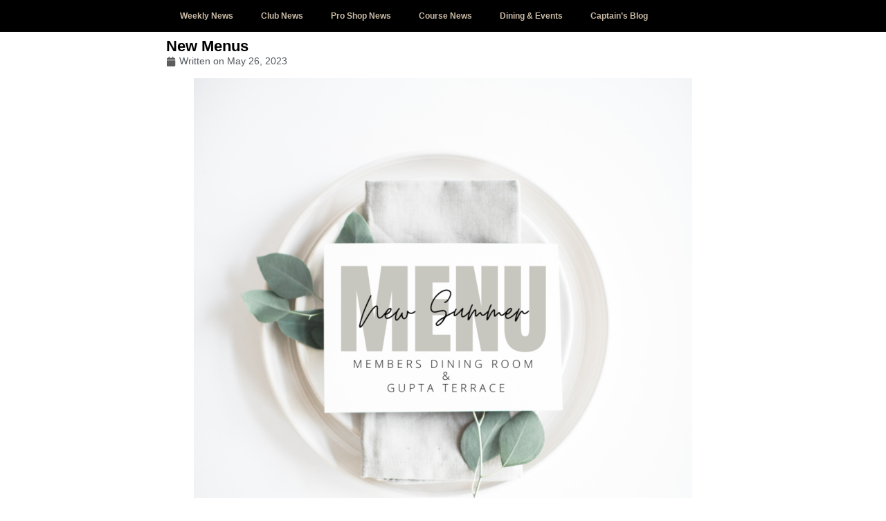

--- FILE ---
content_type: text/html; charset=UTF-8
request_url: https://blog.niakwacc.ca/new-menus/
body_size: 9422
content:
<!doctype html>
<html lang="en-US">
<head>
	<meta charset="UTF-8">
	<meta name="viewport" content="width=device-width, initial-scale=1">
	<link rel="profile" href="https://gmpg.org/xfn/11">
	<title>New Menus &#8211; Niakwa News</title>
<meta name='robots' content='max-image-preview:large'/>
	<style>img:is([sizes="auto" i], [sizes^="auto," i]) {contain-intrinsic-size:3000px 1500px}</style>
	<link rel="alternate" type="application/rss+xml" title="Niakwa News &raquo; Feed" href="https://blog.niakwacc.ca/feed/"/>
<link rel="alternate" type="application/rss+xml" title="Niakwa News &raquo; Comments Feed" href="https://blog.niakwacc.ca/comments/feed/"/>
<script>window._wpemojiSettings={"baseUrl":"https:\/\/s.w.org\/images\/core\/emoji\/16.0.1\/72x72\/","ext":".png","svgUrl":"https:\/\/s.w.org\/images\/core\/emoji\/16.0.1\/svg\/","svgExt":".svg","source":{"concatemoji":"https:\/\/blog.niakwacc.ca\/wp-includes\/js\/wp-emoji-release.min.js?ver=6.8.3"}};!function(s,n){var o,i,e;function c(e){try{var t={supportTests:e,timestamp:(new Date).valueOf()};sessionStorage.setItem(o,JSON.stringify(t))}catch(e){}}function p(e,t,n){e.clearRect(0,0,e.canvas.width,e.canvas.height),e.fillText(t,0,0);var t=new Uint32Array(e.getImageData(0,0,e.canvas.width,e.canvas.height).data),a=(e.clearRect(0,0,e.canvas.width,e.canvas.height),e.fillText(n,0,0),new Uint32Array(e.getImageData(0,0,e.canvas.width,e.canvas.height).data));return t.every(function(e,t){return e===a[t]})}function u(e,t){e.clearRect(0,0,e.canvas.width,e.canvas.height),e.fillText(t,0,0);for(var n=e.getImageData(16,16,1,1),a=0;a<n.data.length;a++)if(0!==n.data[a])return!1;return!0}function f(e,t,n,a){switch(t){case"flag":return n(e,"\ud83c\udff3\ufe0f\u200d\u26a7\ufe0f","\ud83c\udff3\ufe0f\u200b\u26a7\ufe0f")?!1:!n(e,"\ud83c\udde8\ud83c\uddf6","\ud83c\udde8\u200b\ud83c\uddf6")&&!n(e,"\ud83c\udff4\udb40\udc67\udb40\udc62\udb40\udc65\udb40\udc6e\udb40\udc67\udb40\udc7f","\ud83c\udff4\u200b\udb40\udc67\u200b\udb40\udc62\u200b\udb40\udc65\u200b\udb40\udc6e\u200b\udb40\udc67\u200b\udb40\udc7f");case"emoji":return!a(e,"\ud83e\udedf")}return!1}function g(e,t,n,a){var r="undefined"!=typeof WorkerGlobalScope&&self instanceof WorkerGlobalScope?new OffscreenCanvas(300,150):s.createElement("canvas"),o=r.getContext("2d",{willReadFrequently:!0}),i=(o.textBaseline="top",o.font="600 32px Arial",{});return e.forEach(function(e){i[e]=t(o,e,n,a)}),i}function t(e){var t=s.createElement("script");t.src=e,t.defer=!0,s.head.appendChild(t)}"undefined"!=typeof Promise&&(o="wpEmojiSettingsSupports",i=["flag","emoji"],n.supports={everything:!0,everythingExceptFlag:!0},e=new Promise(function(e){s.addEventListener("DOMContentLoaded",e,{once:!0})}),new Promise(function(t){var n=function(){try{var e=JSON.parse(sessionStorage.getItem(o));if("object"==typeof e&&"number"==typeof e.timestamp&&(new Date).valueOf()<e.timestamp+604800&&"object"==typeof e.supportTests)return e.supportTests}catch(e){}return null}();if(!n){if("undefined"!=typeof Worker&&"undefined"!=typeof OffscreenCanvas&&"undefined"!=typeof URL&&URL.createObjectURL&&"undefined"!=typeof Blob)try{var e="postMessage("+g.toString()+"("+[JSON.stringify(i),f.toString(),p.toString(),u.toString()].join(",")+"));",a=new Blob([e],{type:"text/javascript"}),r=new Worker(URL.createObjectURL(a),{name:"wpTestEmojiSupports"});return void(r.onmessage=function(e){c(n=e.data),r.terminate(),t(n)})}catch(e){}c(n=g(i,f,p,u))}t(n)}).then(function(e){for(var t in e)n.supports[t]=e[t],n.supports.everything=n.supports.everything&&n.supports[t],"flag"!==t&&(n.supports.everythingExceptFlag=n.supports.everythingExceptFlag&&n.supports[t]);n.supports.everythingExceptFlag=n.supports.everythingExceptFlag&&!n.supports.flag,n.DOMReady=!1,n.readyCallback=function(){n.DOMReady=!0}}).then(function(){return e}).then(function(){var e;n.supports.everything||(n.readyCallback(),(e=n.source||{}).concatemoji?t(e.concatemoji):e.wpemoji&&e.twemoji&&(t(e.twemoji),t(e.wpemoji)))}))}((window,document),window._wpemojiSettings);</script>
<style id='wp-emoji-styles-inline-css'>img.wp-smiley,img.emoji{display:inline!important;border:none!important;box-shadow:none!important;height:1em!important;width:1em!important;margin:0 .07em!important;vertical-align:-.1em!important;background:none!important;padding:0!important}</style>
<link rel='stylesheet' id='wp-block-library-css' href='https://blog.niakwacc.ca/wp-includes/css/dist/block-library/style.min.css?ver=6.8.3' media='all'/>
<style id='global-styles-inline-css'>:root{--wp--preset--aspect-ratio--square:1;--wp--preset--aspect-ratio--4-3: 4/3;--wp--preset--aspect-ratio--3-4: 3/4;--wp--preset--aspect-ratio--3-2: 3/2;--wp--preset--aspect-ratio--2-3: 2/3;--wp--preset--aspect-ratio--16-9: 16/9;--wp--preset--aspect-ratio--9-16: 9/16;--wp--preset--color--black:#000;--wp--preset--color--cyan-bluish-gray:#abb8c3;--wp--preset--color--white:#fff;--wp--preset--color--pale-pink:#f78da7;--wp--preset--color--vivid-red:#cf2e2e;--wp--preset--color--luminous-vivid-orange:#ff6900;--wp--preset--color--luminous-vivid-amber:#fcb900;--wp--preset--color--light-green-cyan:#7bdcb5;--wp--preset--color--vivid-green-cyan:#00d084;--wp--preset--color--pale-cyan-blue:#8ed1fc;--wp--preset--color--vivid-cyan-blue:#0693e3;--wp--preset--color--vivid-purple:#9b51e0;--wp--preset--gradient--vivid-cyan-blue-to-vivid-purple:linear-gradient(135deg,rgba(6,147,227,1) 0%,#9b51e0 100%);--wp--preset--gradient--light-green-cyan-to-vivid-green-cyan:linear-gradient(135deg,#7adcb4 0%,#00d082 100%);--wp--preset--gradient--luminous-vivid-amber-to-luminous-vivid-orange:linear-gradient(135deg,rgba(252,185,0,1) 0%,rgba(255,105,0,1) 100%);--wp--preset--gradient--luminous-vivid-orange-to-vivid-red:linear-gradient(135deg,rgba(255,105,0,1) 0%,#cf2e2e 100%);--wp--preset--gradient--very-light-gray-to-cyan-bluish-gray:linear-gradient(135deg,#eee 0%,#a9b8c3 100%);--wp--preset--gradient--cool-to-warm-spectrum:linear-gradient(135deg,#4aeadc 0%,#9778d1 20%,#cf2aba 40%,#ee2c82 60%,#fb6962 80%,#fef84c 100%);--wp--preset--gradient--blush-light-purple:linear-gradient(135deg,#ffceec 0%,#9896f0 100%);--wp--preset--gradient--blush-bordeaux:linear-gradient(135deg,#fecda5 0%,#fe2d2d 50%,#6b003e 100%);--wp--preset--gradient--luminous-dusk:linear-gradient(135deg,#ffcb70 0%,#c751c0 50%,#4158d0 100%);--wp--preset--gradient--pale-ocean:linear-gradient(135deg,#fff5cb 0%,#b6e3d4 50%,#33a7b5 100%);--wp--preset--gradient--electric-grass:linear-gradient(135deg,#caf880 0%,#71ce7e 100%);--wp--preset--gradient--midnight:linear-gradient(135deg,#020381 0%,#2874fc 100%);--wp--preset--font-size--small:13px;--wp--preset--font-size--medium:20px;--wp--preset--font-size--large:36px;--wp--preset--font-size--x-large:42px;--wp--preset--spacing--20:.44rem;--wp--preset--spacing--30:.67rem;--wp--preset--spacing--40:1rem;--wp--preset--spacing--50:1.5rem;--wp--preset--spacing--60:2.25rem;--wp--preset--spacing--70:3.38rem;--wp--preset--spacing--80:5.06rem;--wp--preset--shadow--natural:6px 6px 9px rgba(0,0,0,.2);--wp--preset--shadow--deep:12px 12px 50px rgba(0,0,0,.4);--wp--preset--shadow--sharp:6px 6px 0 rgba(0,0,0,.2);--wp--preset--shadow--outlined:6px 6px 0 -3px rgba(255,255,255,1) , 6px 6px rgba(0,0,0,1);--wp--preset--shadow--crisp:6px 6px 0 rgba(0,0,0,1)}:root{--wp--style--global--content-size:800px;--wp--style--global--wide-size:1200px}:where(body) {margin:0}.wp-site-blocks>.alignleft{float:left;margin-right:2em}.wp-site-blocks>.alignright{float:right;margin-left:2em}.wp-site-blocks>.aligncenter{justify-content:center;margin-left:auto;margin-right:auto}:where(.wp-site-blocks) > * {margin-block-start:24px;margin-block-end:0}:where(.wp-site-blocks) > :first-child {margin-block-start:0}:where(.wp-site-blocks) > :last-child {margin-block-end:0}:root{--wp--style--block-gap:24px}:root :where(.is-layout-flow) > :first-child{margin-block-start:0}:root :where(.is-layout-flow) > :last-child{margin-block-end:0}:root :where(.is-layout-flow) > *{margin-block-start:24px;margin-block-end:0}:root :where(.is-layout-constrained) > :first-child{margin-block-start:0}:root :where(.is-layout-constrained) > :last-child{margin-block-end:0}:root :where(.is-layout-constrained) > *{margin-block-start:24px;margin-block-end:0}:root :where(.is-layout-flex){gap:24px}:root :where(.is-layout-grid){gap:24px}.is-layout-flow>.alignleft{float:left;margin-inline-start:0;margin-inline-end:2em}.is-layout-flow>.alignright{float:right;margin-inline-start:2em;margin-inline-end:0}.is-layout-flow>.aligncenter{margin-left:auto!important;margin-right:auto!important}.is-layout-constrained>.alignleft{float:left;margin-inline-start:0;margin-inline-end:2em}.is-layout-constrained>.alignright{float:right;margin-inline-start:2em;margin-inline-end:0}.is-layout-constrained>.aligncenter{margin-left:auto!important;margin-right:auto!important}.is-layout-constrained > :where(:not(.alignleft):not(.alignright):not(.alignfull)){max-width:var(--wp--style--global--content-size);margin-left:auto!important;margin-right:auto!important}.is-layout-constrained>.alignwide{max-width:var(--wp--style--global--wide-size)}body .is-layout-flex{display:flex}.is-layout-flex{flex-wrap:wrap;align-items:center}.is-layout-flex > :is(*, div){margin:0}body .is-layout-grid{display:grid}.is-layout-grid > :is(*, div){margin:0}body{padding-top:0;padding-right:0;padding-bottom:0;padding-left:0}a:where(:not(.wp-element-button)){text-decoration:underline}:root :where(.wp-element-button, .wp-block-button__link){background-color:#32373c;border-width:0;color:#fff;font-family:inherit;font-size:inherit;line-height:inherit;padding: calc(0.667em + 2px) calc(1.333em + 2px);text-decoration:none}.has-black-color{color:var(--wp--preset--color--black)!important}.has-cyan-bluish-gray-color{color:var(--wp--preset--color--cyan-bluish-gray)!important}.has-white-color{color:var(--wp--preset--color--white)!important}.has-pale-pink-color{color:var(--wp--preset--color--pale-pink)!important}.has-vivid-red-color{color:var(--wp--preset--color--vivid-red)!important}.has-luminous-vivid-orange-color{color:var(--wp--preset--color--luminous-vivid-orange)!important}.has-luminous-vivid-amber-color{color:var(--wp--preset--color--luminous-vivid-amber)!important}.has-light-green-cyan-color{color:var(--wp--preset--color--light-green-cyan)!important}.has-vivid-green-cyan-color{color:var(--wp--preset--color--vivid-green-cyan)!important}.has-pale-cyan-blue-color{color:var(--wp--preset--color--pale-cyan-blue)!important}.has-vivid-cyan-blue-color{color:var(--wp--preset--color--vivid-cyan-blue)!important}.has-vivid-purple-color{color:var(--wp--preset--color--vivid-purple)!important}.has-black-background-color{background-color:var(--wp--preset--color--black)!important}.has-cyan-bluish-gray-background-color{background-color:var(--wp--preset--color--cyan-bluish-gray)!important}.has-white-background-color{background-color:var(--wp--preset--color--white)!important}.has-pale-pink-background-color{background-color:var(--wp--preset--color--pale-pink)!important}.has-vivid-red-background-color{background-color:var(--wp--preset--color--vivid-red)!important}.has-luminous-vivid-orange-background-color{background-color:var(--wp--preset--color--luminous-vivid-orange)!important}.has-luminous-vivid-amber-background-color{background-color:var(--wp--preset--color--luminous-vivid-amber)!important}.has-light-green-cyan-background-color{background-color:var(--wp--preset--color--light-green-cyan)!important}.has-vivid-green-cyan-background-color{background-color:var(--wp--preset--color--vivid-green-cyan)!important}.has-pale-cyan-blue-background-color{background-color:var(--wp--preset--color--pale-cyan-blue)!important}.has-vivid-cyan-blue-background-color{background-color:var(--wp--preset--color--vivid-cyan-blue)!important}.has-vivid-purple-background-color{background-color:var(--wp--preset--color--vivid-purple)!important}.has-black-border-color{border-color:var(--wp--preset--color--black)!important}.has-cyan-bluish-gray-border-color{border-color:var(--wp--preset--color--cyan-bluish-gray)!important}.has-white-border-color{border-color:var(--wp--preset--color--white)!important}.has-pale-pink-border-color{border-color:var(--wp--preset--color--pale-pink)!important}.has-vivid-red-border-color{border-color:var(--wp--preset--color--vivid-red)!important}.has-luminous-vivid-orange-border-color{border-color:var(--wp--preset--color--luminous-vivid-orange)!important}.has-luminous-vivid-amber-border-color{border-color:var(--wp--preset--color--luminous-vivid-amber)!important}.has-light-green-cyan-border-color{border-color:var(--wp--preset--color--light-green-cyan)!important}.has-vivid-green-cyan-border-color{border-color:var(--wp--preset--color--vivid-green-cyan)!important}.has-pale-cyan-blue-border-color{border-color:var(--wp--preset--color--pale-cyan-blue)!important}.has-vivid-cyan-blue-border-color{border-color:var(--wp--preset--color--vivid-cyan-blue)!important}.has-vivid-purple-border-color{border-color:var(--wp--preset--color--vivid-purple)!important}.has-vivid-cyan-blue-to-vivid-purple-gradient-background{background:var(--wp--preset--gradient--vivid-cyan-blue-to-vivid-purple)!important}.has-light-green-cyan-to-vivid-green-cyan-gradient-background{background:var(--wp--preset--gradient--light-green-cyan-to-vivid-green-cyan)!important}.has-luminous-vivid-amber-to-luminous-vivid-orange-gradient-background{background:var(--wp--preset--gradient--luminous-vivid-amber-to-luminous-vivid-orange)!important}.has-luminous-vivid-orange-to-vivid-red-gradient-background{background:var(--wp--preset--gradient--luminous-vivid-orange-to-vivid-red)!important}.has-very-light-gray-to-cyan-bluish-gray-gradient-background{background:var(--wp--preset--gradient--very-light-gray-to-cyan-bluish-gray)!important}.has-cool-to-warm-spectrum-gradient-background{background:var(--wp--preset--gradient--cool-to-warm-spectrum)!important}.has-blush-light-purple-gradient-background{background:var(--wp--preset--gradient--blush-light-purple)!important}.has-blush-bordeaux-gradient-background{background:var(--wp--preset--gradient--blush-bordeaux)!important}.has-luminous-dusk-gradient-background{background:var(--wp--preset--gradient--luminous-dusk)!important}.has-pale-ocean-gradient-background{background:var(--wp--preset--gradient--pale-ocean)!important}.has-electric-grass-gradient-background{background:var(--wp--preset--gradient--electric-grass)!important}.has-midnight-gradient-background{background:var(--wp--preset--gradient--midnight)!important}.has-small-font-size{font-size:var(--wp--preset--font-size--small)!important}.has-medium-font-size{font-size:var(--wp--preset--font-size--medium)!important}.has-large-font-size{font-size:var(--wp--preset--font-size--large)!important}.has-x-large-font-size{font-size:var(--wp--preset--font-size--x-large)!important}:root :where(.wp-block-pullquote){font-size:1.5em;line-height:1.6}</style>
<link rel='stylesheet' id='hello-elementor-css' href='https://blog.niakwacc.ca/wp-content/themes/hello-elementor/assets/css/reset.css?ver=3.4.4' media='all'/>
<link rel='stylesheet' id='hello-elementor-theme-style-css' href='https://blog.niakwacc.ca/wp-content/themes/hello-elementor/assets/css/theme.css?ver=3.4.4' media='all'/>
<link rel='stylesheet' id='hello-elementor-header-footer-css' href='https://blog.niakwacc.ca/wp-content/themes/hello-elementor/assets/css/header-footer.css?ver=3.4.4' media='all'/>
<link rel='stylesheet' id='elementor-frontend-css' href='https://blog.niakwacc.ca/wp-content/plugins/elementor/assets/css/frontend.min.css?ver=3.30.3' media='all'/>
<link rel='stylesheet' id='elementor-post-8065-css' href='https://blog.niakwacc.ca/wp-content/uploads/elementor/css/post-8065.css?ver=1766805530' media='all'/>
<link rel='stylesheet' id='widget-nav-menu-css' href='https://blog.niakwacc.ca/wp-content/plugins/elementor-pro/assets/css/widget-nav-menu.min.css?ver=3.30.1' media='all'/>
<link rel='stylesheet' id='widget-spacer-css' href='https://blog.niakwacc.ca/wp-content/plugins/elementor/assets/css/widget-spacer.min.css?ver=3.30.3' media='all'/>
<link rel='stylesheet' id='widget-heading-css' href='https://blog.niakwacc.ca/wp-content/plugins/elementor/assets/css/widget-heading.min.css?ver=3.30.3' media='all'/>
<link rel='stylesheet' id='widget-post-info-css' href='https://blog.niakwacc.ca/wp-content/plugins/elementor-pro/assets/css/widget-post-info.min.css?ver=3.30.1' media='all'/>
<link rel='stylesheet' id='widget-icon-list-css' href='https://blog.niakwacc.ca/wp-content/plugins/elementor/assets/css/widget-icon-list.min.css?ver=3.30.3' media='all'/>
<link rel='stylesheet' id='widget-post-navigation-css' href='https://blog.niakwacc.ca/wp-content/plugins/elementor-pro/assets/css/widget-post-navigation.min.css?ver=3.30.1' media='all'/>
<link rel='stylesheet' id='elementor-post-8067-css' href='https://blog.niakwacc.ca/wp-content/uploads/elementor/css/post-8067.css?ver=1766805530' media='all'/>
<link rel='stylesheet' id='elementor-post-8074-css' href='https://blog.niakwacc.ca/wp-content/uploads/elementor/css/post-8074.css?ver=1766805530' media='all'/>
<link rel='stylesheet' id='elementor-post-8131-css' href='https://blog.niakwacc.ca/wp-content/uploads/elementor/css/post-8131.css?ver=1766805711' media='all'/>
<link rel='stylesheet' id='elementor-gf-local-roboto-css' href='https://blog.niakwacc.ca/wp-content/uploads/elementor/google-fonts/css/roboto.css?ver=1751965139' media='all'/>
<link rel='stylesheet' id='elementor-gf-local-robotoslab-css' href='https://blog.niakwacc.ca/wp-content/uploads/elementor/google-fonts/css/robotoslab.css?ver=1751965142' media='all'/>
<link rel='stylesheet' id='elementor-gf-local-crimsontext-css' href='https://blog.niakwacc.ca/wp-content/uploads/elementor/google-fonts/css/crimsontext.css?ver=1751967006' media='all'/>
<script src="https://blog.niakwacc.ca/wp-includes/js/jquery/jquery.min.js?ver=3.7.1" id="jquery-core-js"></script>
<script src="https://blog.niakwacc.ca/wp-includes/js/jquery/jquery-migrate.min.js?ver=3.4.1" id="jquery-migrate-js"></script>
<link rel="https://api.w.org/" href="https://blog.niakwacc.ca/wp-json/"/><link rel="alternate" title="JSON" type="application/json" href="https://blog.niakwacc.ca/wp-json/wp/v2/posts/7349"/><link rel="EditURI" type="application/rsd+xml" title="RSD" href="https://blog.niakwacc.ca/xmlrpc.php?rsd"/>
<meta name="generator" content="WordPress 6.8.3"/>
<link rel="canonical" href="https://blog.niakwacc.ca/new-menus/"/>
<link rel='shortlink' href='https://blog.niakwacc.ca/?p=7349'/>
<link rel="alternate" title="oEmbed (JSON)" type="application/json+oembed" href="https://blog.niakwacc.ca/wp-json/oembed/1.0/embed?url=https%3A%2F%2Fblog.niakwacc.ca%2Fnew-menus%2F"/>
<link rel="alternate" title="oEmbed (XML)" type="text/xml+oembed" href="https://blog.niakwacc.ca/wp-json/oembed/1.0/embed?url=https%3A%2F%2Fblog.niakwacc.ca%2Fnew-menus%2F&#038;format=xml"/>
<!-- start Simple Custom CSS and JS -->
<style>@media only screen and (max-width:767px){#footer-wrap{display:block}}</style>
<!-- end Simple Custom CSS and JS -->
<meta name="generator" content="Elementor 3.30.3; features: e_font_icon_svg, additional_custom_breakpoints, e_element_cache; settings: css_print_method-external, google_font-enabled, font_display-swap">
			<style>.e-con.e-parent:nth-of-type(n+4):not(.e-lazyloaded):not(.e-no-lazyload),
				.e-con.e-parent:nth-of-type(n+4):not(.e-lazyloaded):not(.e-no-lazyload) * {background-image:none!important}@media screen and (max-height:1024px){.e-con.e-parent:nth-of-type(n+3):not(.e-lazyloaded):not(.e-no-lazyload),
					.e-con.e-parent:nth-of-type(n+3):not(.e-lazyloaded):not(.e-no-lazyload) * {background-image:none!important}}@media screen and (max-height:640px){.e-con.e-parent:nth-of-type(n+2):not(.e-lazyloaded):not(.e-no-lazyload),
					.e-con.e-parent:nth-of-type(n+2):not(.e-lazyloaded):not(.e-no-lazyload) * {background-image:none!important}}</style>
			<link rel="icon" href="https://blog.niakwacc.ca/wp-content/uploads/favicon.png" sizes="32x32"/>
<link rel="icon" href="https://blog.niakwacc.ca/wp-content/uploads/favicon.png" sizes="192x192"/>
<link rel="apple-touch-icon" href="https://blog.niakwacc.ca/wp-content/uploads/favicon.png"/>
<meta name="msapplication-TileImage" content="https://blog.niakwacc.ca/wp-content/uploads/favicon.png"/>
</head>
<body class="wp-singular post-template-default single single-post postid-7349 single-format-standard wp-embed-responsive wp-theme-hello-elementor hello-elementor-default elementor-default elementor-kit-8065 elementor-page-8131">


<a class="skip-link screen-reader-text" href="#content">Skip to content</a>

		<div data-elementor-type="header" data-elementor-id="8067" class="elementor elementor-8067 elementor-location-header" data-elementor-post-type="elementor_library">
			<div class="elementor-element elementor-element-f4e7063 e-flex e-con-boxed e-con e-parent" data-id="f4e7063" data-element_type="container" data-settings="{&quot;background_background&quot;:&quot;classic&quot;}">
					<div class="e-con-inner">
				<div class="elementor-element elementor-element-657d8d6 elementor-nav-menu__align-start elementor-nav-menu--dropdown-none elementor-widget elementor-widget-nav-menu" data-id="657d8d6" data-element_type="widget" data-settings="{&quot;layout&quot;:&quot;horizontal&quot;,&quot;submenu_icon&quot;:{&quot;value&quot;:&quot;&lt;svg class=\&quot;e-font-icon-svg e-fas-caret-down\&quot; viewBox=\&quot;0 0 320 512\&quot; xmlns=\&quot;http:\/\/www.w3.org\/2000\/svg\&quot;&gt;&lt;path d=\&quot;M31.3 192h257.3c17.8 0 26.7 21.5 14.1 34.1L174.1 354.8c-7.8 7.8-20.5 7.8-28.3 0L17.2 226.1C4.6 213.5 13.5 192 31.3 192z\&quot;&gt;&lt;\/path&gt;&lt;\/svg&gt;&quot;,&quot;library&quot;:&quot;fa-solid&quot;}}" data-widget_type="nav-menu.default">
								<nav aria-label="Menu" class="elementor-nav-menu--main elementor-nav-menu__container elementor-nav-menu--layout-horizontal e--pointer-none">
				<ul id="menu-1-657d8d6" class="elementor-nav-menu"><li class="menu-item menu-item-type-taxonomy menu-item-object-category menu-item-6978"><a href="https://blog.niakwacc.ca/category/weekly-news/" class="elementor-item">Weekly News</a></li>
<li class="menu-item menu-item-type-taxonomy menu-item-object-category menu-item-6973"><a href="https://blog.niakwacc.ca/category/club-news/" class="elementor-item">Club News</a></li>
<li class="menu-item menu-item-type-taxonomy menu-item-object-category menu-item-6977"><a href="https://blog.niakwacc.ca/category/pro-shop-news/" class="elementor-item">Pro Shop News</a></li>
<li class="menu-item menu-item-type-taxonomy menu-item-object-category menu-item-6974"><a href="https://blog.niakwacc.ca/category/course-news/" class="elementor-item">Course News</a></li>
<li class="menu-item menu-item-type-taxonomy menu-item-object-category current-post-ancestor current-menu-parent current-post-parent menu-item-6975"><a href="https://blog.niakwacc.ca/category/dining-news/" class="elementor-item">Dining &#038; Events</a></li>
<li class="menu-item menu-item-type-taxonomy menu-item-object-category menu-item-6976"><a href="https://blog.niakwacc.ca/category/captains-blog/" class="elementor-item">Captain&#8217;s Blog</a></li>
</ul>			</nav>
						<nav class="elementor-nav-menu--dropdown elementor-nav-menu__container" aria-hidden="true">
				<ul id="menu-2-657d8d6" class="elementor-nav-menu"><li class="menu-item menu-item-type-taxonomy menu-item-object-category menu-item-6978"><a href="https://blog.niakwacc.ca/category/weekly-news/" class="elementor-item" tabindex="-1">Weekly News</a></li>
<li class="menu-item menu-item-type-taxonomy menu-item-object-category menu-item-6973"><a href="https://blog.niakwacc.ca/category/club-news/" class="elementor-item" tabindex="-1">Club News</a></li>
<li class="menu-item menu-item-type-taxonomy menu-item-object-category menu-item-6977"><a href="https://blog.niakwacc.ca/category/pro-shop-news/" class="elementor-item" tabindex="-1">Pro Shop News</a></li>
<li class="menu-item menu-item-type-taxonomy menu-item-object-category menu-item-6974"><a href="https://blog.niakwacc.ca/category/course-news/" class="elementor-item" tabindex="-1">Course News</a></li>
<li class="menu-item menu-item-type-taxonomy menu-item-object-category current-post-ancestor current-menu-parent current-post-parent menu-item-6975"><a href="https://blog.niakwacc.ca/category/dining-news/" class="elementor-item" tabindex="-1">Dining &#038; Events</a></li>
<li class="menu-item menu-item-type-taxonomy menu-item-object-category menu-item-6976"><a href="https://blog.niakwacc.ca/category/captains-blog/" class="elementor-item" tabindex="-1">Captain&#8217;s Blog</a></li>
</ul>			</nav>
						</div>
					</div>
				</div>
				</div>
				<div data-elementor-type="single-post" data-elementor-id="8131" class="elementor elementor-8131 elementor-location-single post-7349 post type-post status-publish format-standard hentry category-dining-news" data-elementor-post-type="elementor_library">
			<div class="elementor-element elementor-element-0730aca e-flex e-con-boxed e-con e-parent" data-id="0730aca" data-element_type="container">
					<div class="e-con-inner">
				<div class="elementor-element elementor-element-abf539f elementor-widget elementor-widget-spacer" data-id="abf539f" data-element_type="widget" data-widget_type="spacer.default">
							<div class="elementor-spacer">
			<div class="elementor-spacer-inner"></div>
		</div>
						</div>
				<div class="elementor-element elementor-element-9d54cbf elementor-widget elementor-widget-theme-post-title elementor-page-title elementor-widget-heading" data-id="9d54cbf" data-element_type="widget" data-widget_type="theme-post-title.default">
					<h1 class="elementor-heading-title elementor-size-default">New Menus</h1>				</div>
				<div class="elementor-element elementor-element-9df90a2 elementor-widget elementor-widget-post-info" data-id="9df90a2" data-element_type="widget" data-widget_type="post-info.default">
							<ul class="elementor-inline-items elementor-icon-list-items elementor-post-info">
								<li class="elementor-icon-list-item elementor-repeater-item-9531615 elementor-inline-item" itemprop="datePublished">
						<a href="https://blog.niakwacc.ca/2023/05/26/">
											<span class="elementor-icon-list-icon">
								<svg aria-hidden="true" class="e-font-icon-svg e-fas-calendar" viewBox="0 0 448 512" xmlns="http://www.w3.org/2000/svg"><path d="M12 192h424c6.6 0 12 5.4 12 12v260c0 26.5-21.5 48-48 48H48c-26.5 0-48-21.5-48-48V204c0-6.6 5.4-12 12-12zm436-44v-36c0-26.5-21.5-48-48-48h-48V12c0-6.6-5.4-12-12-12h-40c-6.6 0-12 5.4-12 12v52H160V12c0-6.6-5.4-12-12-12h-40c-6.6 0-12 5.4-12 12v52H48C21.5 64 0 85.5 0 112v36c0 6.6 5.4 12 12 12h424c6.6 0 12-5.4 12-12z"></path></svg>							</span>
									<span class="elementor-icon-list-text elementor-post-info__item elementor-post-info__item--type-date">
							<span class="elementor-post-info__item-prefix">Written on</span>
										<time>May 26, 2023</time>					</span>
									</a>
				</li>
				</ul>
						</div>
				<div class="elementor-element elementor-element-56a1158 elementor-widget elementor-widget-theme-post-content" data-id="56a1158" data-element_type="widget" data-widget_type="theme-post-content.default">
					
<figure class="wp-block-image size-large"><a href="https://niakwacountryclub.clubhouseonline-e3.com/Dining_Events/Dine_In.aspx" target="_blank" rel="noreferrer noopener"><img fetchpriority="high" fetchpriority="high" decoding="async" width="720" height="720" src="https://blog.niakwacc.ca/wp-content/uploads/New-Summer-Menu-720x720.png" alt="" class="wp-image-7350" srcset="https://blog.niakwacc.ca/wp-content/uploads/New-Summer-Menu-720x720.png 720w, https://blog.niakwacc.ca/wp-content/uploads/New-Summer-Menu-300x300.png 300w, https://blog.niakwacc.ca/wp-content/uploads/New-Summer-Menu-150x150.png 150w, https://blog.niakwacc.ca/wp-content/uploads/New-Summer-Menu-768x768.png 768w, https://blog.niakwacc.ca/wp-content/uploads/New-Summer-Menu-140x140.png 140w, https://blog.niakwacc.ca/wp-content/uploads/New-Summer-Menu.png 1080w" sizes="(max-width: 720px) 100vw, 720px"/></a></figure>
				</div>
				<div class="elementor-element elementor-element-c46d71d elementor-widget elementor-widget-post-info" data-id="c46d71d" data-element_type="widget" data-widget_type="post-info.default">
							<ul class="elementor-inline-items elementor-icon-list-items elementor-post-info">
								<li class="elementor-icon-list-item elementor-repeater-item-6bd7aeb elementor-inline-item" itemprop="about">
										<span class="elementor-icon-list-icon">
								<svg aria-hidden="true" class="e-font-icon-svg e-fas-tags" viewBox="0 0 640 512" xmlns="http://www.w3.org/2000/svg"><path d="M497.941 225.941L286.059 14.059A48 48 0 0 0 252.118 0H48C21.49 0 0 21.49 0 48v204.118a48 48 0 0 0 14.059 33.941l211.882 211.882c18.744 18.745 49.136 18.746 67.882 0l204.118-204.118c18.745-18.745 18.745-49.137 0-67.882zM112 160c-26.51 0-48-21.49-48-48s21.49-48 48-48 48 21.49 48 48-21.49 48-48 48zm513.941 133.823L421.823 497.941c-18.745 18.745-49.137 18.745-67.882 0l-.36-.36L527.64 323.522c16.999-16.999 26.36-39.6 26.36-63.64s-9.362-46.641-26.36-63.64L331.397 0h48.721a48 48 0 0 1 33.941 14.059l211.882 211.882c18.745 18.745 18.745 49.137 0 67.882z"></path></svg>							</span>
									<span class="elementor-icon-list-text elementor-post-info__item elementor-post-info__item--type-terms">
							<span class="elementor-post-info__item-prefix">View More: </span>
										<span class="elementor-post-info__terms-list">
				<a href="https://blog.niakwacc.ca/category/dining-news/" class="elementor-post-info__terms-list-item">Dining &amp; Events</a>				</span>
					</span>
								</li>
				</ul>
						</div>
				<div class="elementor-element elementor-element-b46525a elementor-post-navigation-borders-yes elementor-widget elementor-widget-post-navigation" data-id="b46525a" data-element_type="widget" data-widget_type="post-navigation.default">
							<div class="elementor-post-navigation" role="navigation" aria-label="Post Navigation">
			<div class="elementor-post-navigation__prev elementor-post-navigation__link">
				<a href="https://blog.niakwacc.ca/captains-corner-may-2023/" rel="prev"><span class="post-navigation__arrow-wrapper post-navigation__arrow-prev"><svg aria-hidden="true" class="e-font-icon-svg e-fas-angle-left" viewBox="0 0 256 512" xmlns="http://www.w3.org/2000/svg"><path d="M31.7 239l136-136c9.4-9.4 24.6-9.4 33.9 0l22.6 22.6c9.4 9.4 9.4 24.6 0 33.9L127.9 256l96.4 96.4c9.4 9.4 9.4 24.6 0 33.9L201.7 409c-9.4 9.4-24.6 9.4-33.9 0l-136-136c-9.5-9.4-9.5-24.6-.1-34z"></path></svg><span class="elementor-screen-only">Prev</span></span><span class="elementor-post-navigation__link__prev"><span class="post-navigation__prev--label">Previous</span><span class="post-navigation__prev--title">Captain’s Corner May 2023</span></span></a>			</div>
							<div class="elementor-post-navigation__separator-wrapper">
					<div class="elementor-post-navigation__separator"></div>
				</div>
						<div class="elementor-post-navigation__next elementor-post-navigation__link">
				<a href="https://blog.niakwacc.ca/course-update-may-31-2023/" rel="next"><span class="elementor-post-navigation__link__next"><span class="post-navigation__next--label">Next</span><span class="post-navigation__next--title">Course Update May 31, 2023</span></span><span class="post-navigation__arrow-wrapper post-navigation__arrow-next"><svg aria-hidden="true" class="e-font-icon-svg e-fas-angle-right" viewBox="0 0 256 512" xmlns="http://www.w3.org/2000/svg"><path d="M224.3 273l-136 136c-9.4 9.4-24.6 9.4-33.9 0l-22.6-22.6c-9.4-9.4-9.4-24.6 0-33.9l96.4-96.4-96.4-96.4c-9.4-9.4-9.4-24.6 0-33.9L54.3 103c9.4-9.4 24.6-9.4 33.9 0l136 136c9.5 9.4 9.5 24.6.1 34z"></path></svg><span class="elementor-screen-only">Next</span></span></a>			</div>
		</div>
						</div>
				<div class="elementor-element elementor-element-297cae7 elementor-widget elementor-widget-spacer" data-id="297cae7" data-element_type="widget" data-widget_type="spacer.default">
							<div class="elementor-spacer">
			<div class="elementor-spacer-inner"></div>
		</div>
						</div>
					</div>
				</div>
				</div>
				<div data-elementor-type="footer" data-elementor-id="8074" class="elementor elementor-8074 elementor-location-footer" data-elementor-post-type="elementor_library">
			<div class="elementor-element elementor-element-b5538bf e-flex e-con-boxed e-con e-parent" data-id="b5538bf" data-element_type="container" data-settings="{&quot;background_background&quot;:&quot;classic&quot;}">
					<div class="e-con-inner">
				<div class="elementor-element elementor-element-b102408 elementor-widget elementor-widget-text-editor" data-id="b102408" data-element_type="widget" data-widget_type="text-editor.default">
									<span class="footer-text">Powered by <a href="https://symbicore.com/" target="_blank">Symbicore</a></span>								</div>
					</div>
				</div>
				</div>
		
<script type="speculationrules">
{"prefetch":[{"source":"document","where":{"and":[{"href_matches":"\/*"},{"not":{"href_matches":["\/wp-*.php","\/wp-admin\/*","\/wp-content\/uploads\/*","\/wp-content\/*","\/wp-content\/plugins\/*","\/wp-content\/themes\/hello-elementor\/*","\/*\\?(.+)"]}},{"not":{"selector_matches":"a[rel~=\"nofollow\"]"}},{"not":{"selector_matches":".no-prefetch, .no-prefetch a"}}]},"eagerness":"conservative"}]}
</script>
			<script>
				const lazyloadRunObserver = () => {
					const lazyloadBackgrounds = document.querySelectorAll( `.e-con.e-parent:not(.e-lazyloaded)` );
					const lazyloadBackgroundObserver = new IntersectionObserver( ( entries ) => {
						entries.forEach( ( entry ) => {
							if ( entry.isIntersecting ) {
								let lazyloadBackground = entry.target;
								if( lazyloadBackground ) {
									lazyloadBackground.classList.add( 'e-lazyloaded' );
								}
								lazyloadBackgroundObserver.unobserve( entry.target );
							}
						});
					}, { rootMargin: '200px 0px 200px 0px' } );
					lazyloadBackgrounds.forEach( ( lazyloadBackground ) => {
						lazyloadBackgroundObserver.observe( lazyloadBackground );
					} );
				};
				const events = [
					'DOMContentLoaded',
					'elementor/lazyload/observe',
				];
				events.forEach( ( event ) => {
					document.addEventListener( event, lazyloadRunObserver );
				} );
			</script>
			<script src="https://blog.niakwacc.ca/wp-content/themes/hello-elementor/assets/js/hello-frontend.js?ver=3.4.4" id="hello-theme-frontend-js"></script>
<script src="https://blog.niakwacc.ca/wp-content/plugins/elementor-pro/assets/lib/smartmenus/jquery.smartmenus.min.js?ver=1.2.1" id="smartmenus-js"></script>
<script src="https://blog.niakwacc.ca/wp-content/plugins/elementor/assets/js/webpack.runtime.min.js?ver=3.30.3" id="elementor-webpack-runtime-js"></script>
<script src="https://blog.niakwacc.ca/wp-content/plugins/elementor/assets/js/frontend-modules.min.js?ver=3.30.3" id="elementor-frontend-modules-js"></script>
<script src="https://blog.niakwacc.ca/wp-includes/js/jquery/ui/core.min.js?ver=1.13.3" id="jquery-ui-core-js"></script>
<script id="elementor-frontend-js-before">var elementorFrontendConfig={"environmentMode":{"edit":false,"wpPreview":false,"isScriptDebug":false},"i18n":{"shareOnFacebook":"Share on Facebook","shareOnTwitter":"Share on Twitter","pinIt":"Pin it","download":"Download","downloadImage":"Download image","fullscreen":"Fullscreen","zoom":"Zoom","share":"Share","playVideo":"Play Video","previous":"Previous","next":"Next","close":"Close","a11yCarouselPrevSlideMessage":"Previous slide","a11yCarouselNextSlideMessage":"Next slide","a11yCarouselFirstSlideMessage":"This is the first slide","a11yCarouselLastSlideMessage":"This is the last slide","a11yCarouselPaginationBulletMessage":"Go to slide"},"is_rtl":false,"breakpoints":{"xs":0,"sm":480,"md":768,"lg":1025,"xl":1440,"xxl":1600},"responsive":{"breakpoints":{"mobile":{"label":"Mobile Portrait","value":767,"default_value":767,"direction":"max","is_enabled":true},"mobile_extra":{"label":"Mobile Landscape","value":880,"default_value":880,"direction":"max","is_enabled":false},"tablet":{"label":"Tablet Portrait","value":1024,"default_value":1024,"direction":"max","is_enabled":true},"tablet_extra":{"label":"Tablet Landscape","value":1200,"default_value":1200,"direction":"max","is_enabled":false},"laptop":{"label":"Laptop","value":1366,"default_value":1366,"direction":"max","is_enabled":false},"widescreen":{"label":"Widescreen","value":2400,"default_value":2400,"direction":"min","is_enabled":false}},"hasCustomBreakpoints":false},"version":"3.30.3","is_static":false,"experimentalFeatures":{"e_font_icon_svg":true,"additional_custom_breakpoints":true,"container":true,"e_optimized_markup":true,"theme_builder_v2":true,"hello-theme-header-footer":true,"nested-elements":true,"e_element_cache":true,"home_screen":true,"global_classes_should_enforce_capabilities":true,"cloud-library":true,"e_opt_in_v4_page":true,"mega-menu":true},"urls":{"assets":"https:\/\/blog.niakwacc.ca\/wp-content\/plugins\/elementor\/assets\/","ajaxurl":"https:\/\/blog.niakwacc.ca\/wp-admin\/admin-ajax.php","uploadUrl":"https:\/\/blog.niakwacc.ca\/wp-content\/uploads"},"nonces":{"floatingButtonsClickTracking":"86ac378061"},"swiperClass":"swiper","settings":{"page":[],"editorPreferences":[]},"kit":{"active_breakpoints":["viewport_mobile","viewport_tablet"],"global_image_lightbox":"yes","lightbox_enable_counter":"yes","lightbox_enable_fullscreen":"yes","lightbox_enable_zoom":"yes","lightbox_enable_share":"yes","lightbox_title_src":"title","lightbox_description_src":"description","hello_header_logo_type":"title","hello_header_menu_layout":"horizontal","hello_footer_logo_type":"logo"},"post":{"id":7349,"title":"New%20Menus%20%E2%80%93%20Niakwa%20News","excerpt":"","featuredImage":false}};</script>
<script src="https://blog.niakwacc.ca/wp-content/plugins/elementor/assets/js/frontend.min.js?ver=3.30.3" id="elementor-frontend-js"></script>
<script src="https://blog.niakwacc.ca/wp-content/plugins/elementor-pro/assets/js/webpack-pro.runtime.min.js?ver=3.30.1" id="elementor-pro-webpack-runtime-js"></script>
<script src="https://blog.niakwacc.ca/wp-includes/js/dist/hooks.min.js?ver=4d63a3d491d11ffd8ac6" id="wp-hooks-js"></script>
<script src="https://blog.niakwacc.ca/wp-includes/js/dist/i18n.min.js?ver=5e580eb46a90c2b997e6" id="wp-i18n-js"></script>
<script id="wp-i18n-js-after">wp.i18n.setLocaleData({'text direction\u0004ltr':['ltr']});</script>
<script id="elementor-pro-frontend-js-before">var ElementorProFrontendConfig={"ajaxurl":"https:\/\/blog.niakwacc.ca\/wp-admin\/admin-ajax.php","nonce":"f897efa190","urls":{"assets":"https:\/\/blog.niakwacc.ca\/wp-content\/plugins\/elementor-pro\/assets\/","rest":"https:\/\/blog.niakwacc.ca\/wp-json\/"},"settings":{"lazy_load_background_images":true},"popup":{"hasPopUps":false},"shareButtonsNetworks":{"facebook":{"title":"Facebook","has_counter":true},"twitter":{"title":"Twitter"},"linkedin":{"title":"LinkedIn","has_counter":true},"pinterest":{"title":"Pinterest","has_counter":true},"reddit":{"title":"Reddit","has_counter":true},"vk":{"title":"VK","has_counter":true},"odnoklassniki":{"title":"OK","has_counter":true},"tumblr":{"title":"Tumblr"},"digg":{"title":"Digg"},"skype":{"title":"Skype"},"stumbleupon":{"title":"StumbleUpon","has_counter":true},"mix":{"title":"Mix"},"telegram":{"title":"Telegram"},"pocket":{"title":"Pocket","has_counter":true},"xing":{"title":"XING","has_counter":true},"whatsapp":{"title":"WhatsApp"},"email":{"title":"Email"},"print":{"title":"Print"},"x-twitter":{"title":"X"},"threads":{"title":"Threads"}},"facebook_sdk":{"lang":"en_US","app_id":""},"lottie":{"defaultAnimationUrl":"https:\/\/blog.niakwacc.ca\/wp-content\/plugins\/elementor-pro\/modules\/lottie\/assets\/animations\/default.json"}};</script>
<script src="https://blog.niakwacc.ca/wp-content/plugins/elementor-pro/assets/js/frontend.min.js?ver=3.30.1" id="elementor-pro-frontend-js"></script>
<script src="https://blog.niakwacc.ca/wp-content/plugins/elementor-pro/assets/js/elements-handlers.min.js?ver=3.30.1" id="pro-elements-handlers-js"></script>

</body>
</html>


<!-- Page supported by LiteSpeed Cache 7.2 on 2026-01-26 12:25:45 -->

--- FILE ---
content_type: text/css
request_url: https://blog.niakwacc.ca/wp-content/uploads/elementor/css/post-8065.css?ver=1766805530
body_size: 397
content:
.elementor-kit-8065{--e-global-color-primary:#6EC1E4;--e-global-color-secondary:#54595F;--e-global-color-text:#7A7A7A;--e-global-color-accent:#61CE70;--e-global-typography-primary-font-family:"Roboto";--e-global-typography-primary-font-weight:600;--e-global-typography-secondary-font-family:"Roboto Slab";--e-global-typography-secondary-font-weight:400;--e-global-typography-text-font-family:"Roboto";--e-global-typography-text-font-weight:400;--e-global-typography-accent-font-family:"Roboto";--e-global-typography-accent-font-weight:500;color:#5C5C5C;font-family:"Helvetica", Sans-serif;font-size:14px;}.elementor-kit-8065 e-page-transition{background-color:#FFBC7D;}.elementor-kit-8065 a{color:#000000;font-family:"Helvetica", Sans-serif;font-size:14px;}.elementor-kit-8065 h1{color:#000000;font-family:"Crimson Text", Sans-serif;font-size:22px;font-weight:700;}.elementor-kit-8065 h2{color:#000000;font-family:"Crimson Text", Sans-serif;font-size:22px;font-weight:700;}.elementor-kit-8065 h3{color:#000000;font-family:"Crimson Text", Sans-serif;font-size:22px;}.elementor-kit-8065 h5{color:#000000;font-family:"Crimson Text", Sans-serif;font-size:22px;}.elementor-kit-8065 h6{color:#000000;font-family:"Crimson Text", Sans-serif;font-size:22px;}.elementor-section.elementor-section-boxed > .elementor-container{max-width:800px;}.e-con{--container-max-width:800px;}.elementor-widget:not(:last-child){--kit-widget-spacing:20px;}.elementor-element{--widgets-spacing:20px 20px;--widgets-spacing-row:20px;--widgets-spacing-column:20px;}{}h1.entry-title{display:var(--page-title-display);}.site-header .site-branding{flex-direction:column;align-items:stretch;}.site-header{padding-inline-end:0px;padding-inline-start:0px;}.site-footer .site-branding{flex-direction:column;align-items:stretch;}@media(max-width:1024px){.elementor-section.elementor-section-boxed > .elementor-container{max-width:1024px;}.e-con{--container-max-width:1024px;}}@media(max-width:767px){.elementor-section.elementor-section-boxed > .elementor-container{max-width:767px;}.e-con{--container-max-width:767px;}}

--- FILE ---
content_type: text/css
request_url: https://blog.niakwacc.ca/wp-content/uploads/elementor/css/post-8067.css?ver=1766805530
body_size: 590
content:
.elementor-8067 .elementor-element.elementor-element-f4e7063{--display:flex;--flex-direction:column;--container-widget-width:100%;--container-widget-height:initial;--container-widget-flex-grow:0;--container-widget-align-self:initial;--flex-wrap-mobile:wrap;--padding-top:0px;--padding-bottom:0px;--padding-left:0px;--padding-right:0px;}.elementor-8067 .elementor-element.elementor-element-f4e7063:not(.elementor-motion-effects-element-type-background), .elementor-8067 .elementor-element.elementor-element-f4e7063 > .elementor-motion-effects-container > .elementor-motion-effects-layer{background-color:#000000;}.elementor-widget-nav-menu .elementor-nav-menu .elementor-item{font-family:var( --e-global-typography-primary-font-family ), Sans-serif;font-weight:var( --e-global-typography-primary-font-weight );}.elementor-widget-nav-menu .elementor-nav-menu--main .elementor-item{color:var( --e-global-color-text );fill:var( --e-global-color-text );}.elementor-widget-nav-menu .elementor-nav-menu--main .elementor-item:hover,
					.elementor-widget-nav-menu .elementor-nav-menu--main .elementor-item.elementor-item-active,
					.elementor-widget-nav-menu .elementor-nav-menu--main .elementor-item.highlighted,
					.elementor-widget-nav-menu .elementor-nav-menu--main .elementor-item:focus{color:var( --e-global-color-accent );fill:var( --e-global-color-accent );}.elementor-widget-nav-menu .elementor-nav-menu--main:not(.e--pointer-framed) .elementor-item:before,
					.elementor-widget-nav-menu .elementor-nav-menu--main:not(.e--pointer-framed) .elementor-item:after{background-color:var( --e-global-color-accent );}.elementor-widget-nav-menu .e--pointer-framed .elementor-item:before,
					.elementor-widget-nav-menu .e--pointer-framed .elementor-item:after{border-color:var( --e-global-color-accent );}.elementor-widget-nav-menu{--e-nav-menu-divider-color:var( --e-global-color-text );}.elementor-widget-nav-menu .elementor-nav-menu--dropdown .elementor-item, .elementor-widget-nav-menu .elementor-nav-menu--dropdown  .elementor-sub-item{font-family:var( --e-global-typography-accent-font-family ), Sans-serif;font-weight:var( --e-global-typography-accent-font-weight );}.elementor-8067 .elementor-element.elementor-element-657d8d6 .elementor-nav-menu .elementor-item{font-family:"Helvetica", Sans-serif;font-size:12px;font-weight:600;}.elementor-8067 .elementor-element.elementor-element-657d8d6 .elementor-nav-menu--main .elementor-item{color:#CABCA8;fill:#CABCA8;}.elementor-8067 .elementor-element.elementor-element-657d8d6 .elementor-nav-menu--main .elementor-item:hover,
					.elementor-8067 .elementor-element.elementor-element-657d8d6 .elementor-nav-menu--main .elementor-item.elementor-item-active,
					.elementor-8067 .elementor-element.elementor-element-657d8d6 .elementor-nav-menu--main .elementor-item.highlighted,
					.elementor-8067 .elementor-element.elementor-element-657d8d6 .elementor-nav-menu--main .elementor-item:focus{color:#FFFFFF;fill:#FFFFFF;}.elementor-theme-builder-content-area{height:400px;}.elementor-location-header:before, .elementor-location-footer:before{content:"";display:table;clear:both;}@media(max-width:767px){.elementor-8067 .elementor-element.elementor-element-657d8d6 .elementor-nav-menu--main .elementor-item{padding-left:18px;padding-right:18px;padding-top:10px;padding-bottom:10px;}.elementor-8067 .elementor-element.elementor-element-657d8d6{--e-nav-menu-horizontal-menu-item-margin:calc( 0px / 2 );}.elementor-8067 .elementor-element.elementor-element-657d8d6 .elementor-nav-menu--main:not(.elementor-nav-menu--layout-horizontal) .elementor-nav-menu > li:not(:last-child){margin-bottom:0px;}}

--- FILE ---
content_type: text/css
request_url: https://blog.niakwacc.ca/wp-content/uploads/elementor/css/post-8131.css?ver=1766805711
body_size: 411
content:
.elementor-8131 .elementor-element.elementor-element-0730aca{--display:flex;--flex-direction:column;--container-widget-width:100%;--container-widget-height:initial;--container-widget-flex-grow:0;--container-widget-align-self:initial;--flex-wrap-mobile:wrap;}.elementor-8131 .elementor-element.elementor-element-abf539f{--spacer-size:50px;}.elementor-widget-theme-post-title .elementor-heading-title{font-family:var( --e-global-typography-primary-font-family ), Sans-serif;font-weight:var( --e-global-typography-primary-font-weight );color:var( --e-global-color-primary );}.elementor-8131 .elementor-element.elementor-element-9d54cbf .elementor-heading-title{font-family:"Crimson Text", Sans-serif;font-size:22px;font-weight:700;color:#000000;}.elementor-widget-post-info .elementor-icon-list-item:not(:last-child):after{border-color:var( --e-global-color-text );}.elementor-widget-post-info .elementor-icon-list-icon i{color:var( --e-global-color-primary );}.elementor-widget-post-info .elementor-icon-list-icon svg{fill:var( --e-global-color-primary );}.elementor-widget-post-info .elementor-icon-list-text, .elementor-widget-post-info .elementor-icon-list-text a{color:var( --e-global-color-secondary );}.elementor-widget-post-info .elementor-icon-list-item{font-family:var( --e-global-typography-text-font-family ), Sans-serif;font-weight:var( --e-global-typography-text-font-weight );}.elementor-8131 .elementor-element.elementor-element-9df90a2 .elementor-icon-list-icon i{color:#5C5C5C;font-size:14px;}.elementor-8131 .elementor-element.elementor-element-9df90a2 .elementor-icon-list-icon svg{fill:#5C5C5C;--e-icon-list-icon-size:14px;}.elementor-8131 .elementor-element.elementor-element-9df90a2 .elementor-icon-list-icon{width:14px;}.elementor-widget-theme-post-content{color:var( --e-global-color-text );font-family:var( --e-global-typography-text-font-family ), Sans-serif;font-weight:var( --e-global-typography-text-font-weight );}.elementor-8131 .elementor-element.elementor-element-c46d71d .elementor-icon-list-icon i{color:#5C5C5C;font-size:14px;}.elementor-8131 .elementor-element.elementor-element-c46d71d .elementor-icon-list-icon svg{fill:#5C5C5C;--e-icon-list-icon-size:14px;}.elementor-8131 .elementor-element.elementor-element-c46d71d .elementor-icon-list-icon{width:14px;}.elementor-widget-post-navigation span.post-navigation__prev--label{color:var( --e-global-color-text );}.elementor-widget-post-navigation span.post-navigation__next--label{color:var( --e-global-color-text );}.elementor-widget-post-navigation span.post-navigation__prev--label, .elementor-widget-post-navigation span.post-navigation__next--label{font-family:var( --e-global-typography-secondary-font-family ), Sans-serif;font-weight:var( --e-global-typography-secondary-font-weight );}.elementor-widget-post-navigation span.post-navigation__prev--title, .elementor-widget-post-navigation span.post-navigation__next--title{color:var( --e-global-color-secondary );font-family:var( --e-global-typography-secondary-font-family ), Sans-serif;font-weight:var( --e-global-typography-secondary-font-weight );}.elementor-8131 .elementor-element.elementor-element-297cae7{--spacer-size:50px;}